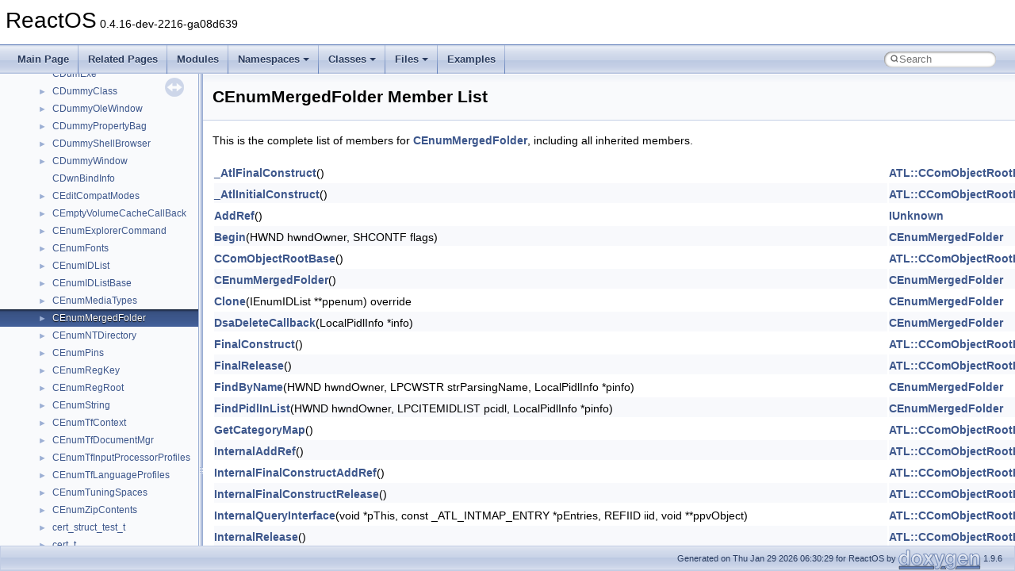

--- FILE ---
content_type: text/html
request_url: https://doxygen.reactos.org/d4/de4/classCEnumMergedFolder-members.html
body_size: 3457
content:
<!DOCTYPE html PUBLIC "-//W3C//DTD XHTML 1.0 Transitional//EN" "https://www.w3.org/TR/xhtml1/DTD/xhtml1-transitional.dtd">
<html xmlns="http://www.w3.org/1999/xhtml" lang="en-US">
<head>
<meta http-equiv="Content-Type" content="text/xhtml;charset=UTF-8"/>
<meta http-equiv="X-UA-Compatible" content="IE=11"/>
<meta name="generator" content="Doxygen 1.9.6"/>
<meta name="viewport" content="width=device-width, initial-scale=1"/>
<title>ReactOS: Member List</title>
<link href="../../tabs.css" rel="stylesheet" type="text/css"/>
<script type="text/javascript" src="../../jquery.js"></script>
<script type="text/javascript" src="../../dynsections.js"></script>
<link href="../../navtree.css" rel="stylesheet" type="text/css"/>
<script type="text/javascript" src="../../resize.js"></script>
<script type="text/javascript" src="../../navtreedata.js"></script>
<script type="text/javascript" src="../../navtree.js"></script>
<link href="../../search/search.css" rel="stylesheet" type="text/css"/>
<script type="text/javascript" src="../../search/search.js"></script>
<link rel="search" href="../../search_opensearch.php?v=opensearch.xml" type="application/opensearchdescription+xml" title="ReactOS"/>
<link href="../../doxygen.css" rel="stylesheet" type="text/css" />
</head>
<body>
<div id="top"><!-- do not remove this div, it is closed by doxygen! -->
<div id="titlearea">
<table cellspacing="0" cellpadding="0">
 <tbody>
 <tr id="projectrow">
  <td id="projectalign">
   <div id="projectname">ReactOS<span id="projectnumber">&#160;0.4.16-dev-2216-ga08d639</span>
   </div>
  </td>
 </tr>
 </tbody>
</table>
</div>
<!-- end header part -->
<!-- Generated by Doxygen 1.9.6 -->
<script type="text/javascript">
/* @license magnet:?xt=urn:btih:d3d9a9a6595521f9666a5e94cc830dab83b65699&amp;dn=expat.txt MIT */
var searchBox = new SearchBox("searchBox", "../../search/",'.html');
/* @license-end */
</script>
<script type="text/javascript" src="../../menudata.js"></script>
<script type="text/javascript" src="../../menu.js"></script>
<script type="text/javascript">
/* @license magnet:?xt=urn:btih:d3d9a9a6595521f9666a5e94cc830dab83b65699&amp;dn=expat.txt MIT */
$(function() {
  initMenu('../../',true,true,'search.html','Search');
  $(document).ready(function() {
    if ($('.searchresults').length > 0) { searchBox.DOMSearchField().focus(); }
  });
});
/* @license-end */
</script>
<div id="main-nav"></div>
</div><!-- top -->
<div id="side-nav" class="ui-resizable side-nav-resizable">
  <div id="nav-tree">
    <div id="nav-tree-contents">
      <div id="nav-sync" class="sync"></div>
    </div>
  </div>
  <div id="splitbar" style="-moz-user-select:none;" 
       class="ui-resizable-handle">
  </div>
</div>
<script type="text/javascript">
/* @license magnet:?xt=urn:btih:d3d9a9a6595521f9666a5e94cc830dab83b65699&amp;dn=expat.txt MIT */
$(document).ready(function(){initNavTree('df/d0b/classCEnumMergedFolder.html','../../'); initResizable(); });
/* @license-end */
</script>
<div id="doc-content">
<div class="header">
  <div class="headertitle"><div class="title">CEnumMergedFolder Member List</div></div>
</div><!--header-->
<div class="contents">

<p>This is the complete list of members for <a class="el" href="../../df/d0b/classCEnumMergedFolder.html">CEnumMergedFolder</a>, including all inherited members.</p>
<table class="directory">
  <tr class="even"><td class="entry"><a class="el" href="../../d5/de2/classATL_1_1CComObjectRootBase.html#ad7649afad3bea15b43adf963c02c1cef">_AtlFinalConstruct</a>()</td><td class="entry"><a class="el" href="../../d5/de2/classATL_1_1CComObjectRootBase.html">ATL::CComObjectRootBase</a></td><td class="entry"><span class="mlabel">inline</span></td></tr>
  <tr class="odd"><td class="entry"><a class="el" href="../../da/dfc/classATL_1_1CComObjectRootEx.html#a0dfacc80f7ab67ffe854a01d61851267">_AtlInitialConstruct</a>()</td><td class="entry"><a class="el" href="../../da/dfc/classATL_1_1CComObjectRootEx.html">ATL::CComObjectRootEx&lt; CComMultiThreadModelNoCS &gt;</a></td><td class="entry"><span class="mlabel">inline</span></td></tr>
  <tr class="even"><td class="entry"><a class="el" href="../../d8/de9/interfaceIUnknown.html#a1218106146984403b77b2f67254685f8">AddRef</a>()</td><td class="entry"><a class="el" href="../../d8/de9/interfaceIUnknown.html">IUnknown</a></td><td class="entry"></td></tr>
  <tr class="odd"><td class="entry"><a class="el" href="../../df/d0b/classCEnumMergedFolder.html#a59c54a2d697bbbbc8c3a5c899ea1c92d">Begin</a>(HWND hwndOwner, SHCONTF flags)</td><td class="entry"><a class="el" href="../../df/d0b/classCEnumMergedFolder.html">CEnumMergedFolder</a></td><td class="entry"></td></tr>
  <tr class="even"><td class="entry"><a class="el" href="../../d5/de2/classATL_1_1CComObjectRootBase.html#ae1b334eaa1dcfa553c1ef509076ca81d">CComObjectRootBase</a>()</td><td class="entry"><a class="el" href="../../d5/de2/classATL_1_1CComObjectRootBase.html">ATL::CComObjectRootBase</a></td><td class="entry"><span class="mlabel">inline</span></td></tr>
  <tr class="odd"><td class="entry"><a class="el" href="../../df/d0b/classCEnumMergedFolder.html#ac80d0ea16cf72e4f24279ea6c4443223">CEnumMergedFolder</a>()</td><td class="entry"><a class="el" href="../../df/d0b/classCEnumMergedFolder.html">CEnumMergedFolder</a></td><td class="entry"></td></tr>
  <tr class="even"><td class="entry"><a class="el" href="../../df/d0b/classCEnumMergedFolder.html#a37a4acf9030cb87f0c1b68e37102e044">Clone</a>(IEnumIDList **ppenum) override</td><td class="entry"><a class="el" href="../../df/d0b/classCEnumMergedFolder.html">CEnumMergedFolder</a></td><td class="entry"></td></tr>
  <tr class="odd"><td class="entry"><a class="el" href="../../df/d0b/classCEnumMergedFolder.html#acdbe3cbb416a5ae3cd6feca490096f40">DsaDeleteCallback</a>(LocalPidlInfo *info)</td><td class="entry"><a class="el" href="../../df/d0b/classCEnumMergedFolder.html">CEnumMergedFolder</a></td><td class="entry"></td></tr>
  <tr class="even"><td class="entry"><a class="el" href="../../d5/de2/classATL_1_1CComObjectRootBase.html#ae9c2d8b739838ab097d03584b562f75a">FinalConstruct</a>()</td><td class="entry"><a class="el" href="../../d5/de2/classATL_1_1CComObjectRootBase.html">ATL::CComObjectRootBase</a></td><td class="entry"><span class="mlabel">inline</span></td></tr>
  <tr class="odd"><td class="entry"><a class="el" href="../../d5/de2/classATL_1_1CComObjectRootBase.html#ad690c3c2535e9b982a16b33b658c9a8f">FinalRelease</a>()</td><td class="entry"><a class="el" href="../../d5/de2/classATL_1_1CComObjectRootBase.html">ATL::CComObjectRootBase</a></td><td class="entry"><span class="mlabel">inline</span></td></tr>
  <tr class="even"><td class="entry"><a class="el" href="../../df/d0b/classCEnumMergedFolder.html#a41d572bbf45c2fbfddb499000c83fb82">FindByName</a>(HWND hwndOwner, LPCWSTR strParsingName, LocalPidlInfo *pinfo)</td><td class="entry"><a class="el" href="../../df/d0b/classCEnumMergedFolder.html">CEnumMergedFolder</a></td><td class="entry"></td></tr>
  <tr class="odd"><td class="entry"><a class="el" href="../../df/d0b/classCEnumMergedFolder.html#ae128b91647a37dc463cbaab248619875">FindPidlInList</a>(HWND hwndOwner, LPCITEMIDLIST pcidl, LocalPidlInfo *pinfo)</td><td class="entry"><a class="el" href="../../df/d0b/classCEnumMergedFolder.html">CEnumMergedFolder</a></td><td class="entry"></td></tr>
  <tr class="even"><td class="entry"><a class="el" href="../../d5/de2/classATL_1_1CComObjectRootBase.html#aac769293a54960f8c29f8ec3fe2af5d2">GetCategoryMap</a>()</td><td class="entry"><a class="el" href="../../d5/de2/classATL_1_1CComObjectRootBase.html">ATL::CComObjectRootBase</a></td><td class="entry"><span class="mlabel">inline</span><span class="mlabel">static</span></td></tr>
  <tr class="odd"><td class="entry"><a class="el" href="../../da/dfc/classATL_1_1CComObjectRootEx.html#a68839ee7fdd1a4a602487940e9a4c9fd">InternalAddRef</a>()</td><td class="entry"><a class="el" href="../../da/dfc/classATL_1_1CComObjectRootEx.html">ATL::CComObjectRootEx&lt; CComMultiThreadModelNoCS &gt;</a></td><td class="entry"><span class="mlabel">inline</span></td></tr>
  <tr class="even"><td class="entry"><a class="el" href="../../d5/de2/classATL_1_1CComObjectRootBase.html#a1935d933213a52d93b79e0aa954b74d8">InternalFinalConstructAddRef</a>()</td><td class="entry"><a class="el" href="../../d5/de2/classATL_1_1CComObjectRootBase.html">ATL::CComObjectRootBase</a></td><td class="entry"><span class="mlabel">inline</span></td></tr>
  <tr class="odd"><td class="entry"><a class="el" href="../../d5/de2/classATL_1_1CComObjectRootBase.html#aa4720f9748f184c6d6ed7ba44a924ab6">InternalFinalConstructRelease</a>()</td><td class="entry"><a class="el" href="../../d5/de2/classATL_1_1CComObjectRootBase.html">ATL::CComObjectRootBase</a></td><td class="entry"><span class="mlabel">inline</span></td></tr>
  <tr class="even"><td class="entry"><a class="el" href="../../d5/de2/classATL_1_1CComObjectRootBase.html#a63d22125da2c0c389d6b1ecdc2bb3534">InternalQueryInterface</a>(void *pThis, const _ATL_INTMAP_ENTRY *pEntries, REFIID iid, void **ppvObject)</td><td class="entry"><a class="el" href="../../d5/de2/classATL_1_1CComObjectRootBase.html">ATL::CComObjectRootBase</a></td><td class="entry"><span class="mlabel">inline</span><span class="mlabel">static</span></td></tr>
  <tr class="odd"><td class="entry"><a class="el" href="../../da/dfc/classATL_1_1CComObjectRootEx.html#a99704904274593f3874f89a3efd92df3">InternalRelease</a>()</td><td class="entry"><a class="el" href="../../da/dfc/classATL_1_1CComObjectRootEx.html">ATL::CComObjectRootEx&lt; CComMultiThreadModelNoCS &gt;</a></td><td class="entry"><span class="mlabel">inline</span></td></tr>
  <tr class="even"><td class="entry"><a class="el" href="../../da/dfc/classATL_1_1CComObjectRootEx.html#af7abff018a25eccbf6f23c486ab837f0">Lock</a>()</td><td class="entry"><a class="el" href="../../da/dfc/classATL_1_1CComObjectRootEx.html">ATL::CComObjectRootEx&lt; CComMultiThreadModelNoCS &gt;</a></td><td class="entry"><span class="mlabel">inline</span></td></tr>
  <tr class="odd"><td class="entry"><a class="el" href="../../d5/dad/interfaceIEnumIDList.html#a8ce335bb84d66b613eb269b50017edb1">LPENUMIDLIST</a> typedef</td><td class="entry"><a class="el" href="../../d5/dad/interfaceIEnumIDList.html">IEnumIDList</a></td><td class="entry"></td></tr>
  <tr class="even"><td class="entry"><a class="el" href="../../d8/de9/interfaceIUnknown.html#ae77732707312c4aca19b0fe4de19eeee">LPUNKNOWN</a> typedef</td><td class="entry"><a class="el" href="../../d8/de9/interfaceIUnknown.html">IUnknown</a></td><td class="entry"></td></tr>
  <tr class="odd"><td class="entry"><a class="el" href="../../df/d0b/classCEnumMergedFolder.html#a06a2452e7524c571efc84261e8acef13">m_AllUSersFolder</a></td><td class="entry"><a class="el" href="../../df/d0b/classCEnumMergedFolder.html">CEnumMergedFolder</a></td><td class="entry"><span class="mlabel">private</span></td></tr>
  <tr class="even"><td class="entry"><a class="el" href="../../da/dfc/classATL_1_1CComObjectRootEx.html#a246250838b8c19f979653076db24fa85">m_critsec</a></td><td class="entry"><a class="el" href="../../da/dfc/classATL_1_1CComObjectRootEx.html">ATL::CComObjectRootEx&lt; CComMultiThreadModelNoCS &gt;</a></td><td class="entry"><span class="mlabel">private</span></td></tr>
  <tr class="odd"><td class="entry"><a class="el" href="../../d5/de2/classATL_1_1CComObjectRootBase.html#a9e7652a0dd6cf9b08c7f67231609affb">m_dwRef</a></td><td class="entry"><a class="el" href="../../d5/de2/classATL_1_1CComObjectRootBase.html">ATL::CComObjectRootBase</a></td><td class="entry"></td></tr>
  <tr class="even"><td class="entry"><a class="el" href="../../df/d0b/classCEnumMergedFolder.html#ad0827a08b14de8df26bcd54503ecf487">m_Flags</a></td><td class="entry"><a class="el" href="../../df/d0b/classCEnumMergedFolder.html">CEnumMergedFolder</a></td><td class="entry"><span class="mlabel">private</span></td></tr>
  <tr class="odd"><td class="entry"><a class="el" href="../../df/d0b/classCEnumMergedFolder.html#aaabcf74b708c91c15d0ec3a0c5153660">m_hDsa</a></td><td class="entry"><a class="el" href="../../df/d0b/classCEnumMergedFolder.html">CEnumMergedFolder</a></td><td class="entry"><span class="mlabel">private</span></td></tr>
  <tr class="even"><td class="entry"><a class="el" href="../../df/d0b/classCEnumMergedFolder.html#a5db05182076c1589529ee912542d72e6">m_hDsaCount</a></td><td class="entry"><a class="el" href="../../df/d0b/classCEnumMergedFolder.html">CEnumMergedFolder</a></td><td class="entry"><span class="mlabel">private</span></td></tr>
  <tr class="odd"><td class="entry"><a class="el" href="../../df/d0b/classCEnumMergedFolder.html#a5463b21985b194ac1b022102b842893f">m_hDsaIndex</a></td><td class="entry"><a class="el" href="../../df/d0b/classCEnumMergedFolder.html">CEnumMergedFolder</a></td><td class="entry"><span class="mlabel">private</span></td></tr>
  <tr class="even"><td class="entry"><a class="el" href="../../df/d0b/classCEnumMergedFolder.html#a4dc05c75d98b4a4bde2a6ea51579682c">m_HwndOwner</a></td><td class="entry"><a class="el" href="../../df/d0b/classCEnumMergedFolder.html">CEnumMergedFolder</a></td><td class="entry"><span class="mlabel">private</span></td></tr>
  <tr class="odd"><td class="entry"><a class="el" href="../../df/d0b/classCEnumMergedFolder.html#ab1f671b359400f5c044e6519d2b14f03">m_UserLocalFolder</a></td><td class="entry"><a class="el" href="../../df/d0b/classCEnumMergedFolder.html">CEnumMergedFolder</a></td><td class="entry"><span class="mlabel">private</span></td></tr>
  <tr class="even"><td class="entry"><a class="el" href="../../df/d0b/classCEnumMergedFolder.html#adbda734b6a560f28889a61c4dac9c2e5">Next</a>(ULONG celt, LPITEMIDLIST *rgelt, ULONG *pceltFetched) override</td><td class="entry"><a class="el" href="../../df/d0b/classCEnumMergedFolder.html">CEnumMergedFolder</a></td><td class="entry"></td></tr>
  <tr class="odd"><td class="entry"><a class="el" href="../../d5/dad/interfaceIEnumIDList.html#ae52cd015efa2b210700c2512e26edaa1">IEnumIDList::Next</a>([in] ULONG celt, [out, size_is(celt), length_is(*pceltFetched)] PITEMID_CHILD *rgelt, [out] ULONG *pceltFetched)</td><td class="entry"><a class="el" href="../../d5/dad/interfaceIEnumIDList.html">IEnumIDList</a></td><td class="entry"></td></tr>
  <tr class="even"><td class="entry"><a class="el" href="../../d5/de2/classATL_1_1CComObjectRootBase.html#a9c7e77f8715e77916d4898557c38c014">ObjectMain</a>(bool)</td><td class="entry"><a class="el" href="../../d5/de2/classATL_1_1CComObjectRootBase.html">ATL::CComObjectRootBase</a></td><td class="entry"><span class="mlabel">inline</span><span class="mlabel">static</span></td></tr>
  <tr class="odd"><td class="entry"><a class="el" href="../../d8/de9/interfaceIUnknown.html#ad935cefb1fdf125d9000baf43e435ed1">QueryInterface</a>([in] REFIID riid, [out, iid_is(riid)] void **ppvObject)</td><td class="entry"><a class="el" href="../../d8/de9/interfaceIUnknown.html">IUnknown</a></td><td class="entry"></td></tr>
  <tr class="even"><td class="entry"><a class="el" href="../../d8/de9/interfaceIUnknown.html#af77dbe96fba78b12d9194661469a6e0e">Release</a>()</td><td class="entry"><a class="el" href="../../d8/de9/interfaceIUnknown.html">IUnknown</a></td><td class="entry"></td></tr>
  <tr class="odd"><td class="entry"><a class="el" href="../../df/d0b/classCEnumMergedFolder.html#a0227e7e97e3c5c1ecb8ad40728f479d6">Reset</a>() override</td><td class="entry"><a class="el" href="../../df/d0b/classCEnumMergedFolder.html">CEnumMergedFolder</a></td><td class="entry"></td></tr>
  <tr class="even"><td class="entry"><a class="el" href="../../df/d0b/classCEnumMergedFolder.html#a52a8b98acee17ce1b5f82f6c32301c1d">s_DsaDeleteCallback</a>(void *pItem, void *pData)</td><td class="entry"><a class="el" href="../../df/d0b/classCEnumMergedFolder.html">CEnumMergedFolder</a></td><td class="entry"><span class="mlabel">static</span></td></tr>
  <tr class="odd"><td class="entry"><a class="el" href="../../df/d0b/classCEnumMergedFolder.html#a61f6c4069475365b6dbfe72ed679f570">SetSources</a>(IShellFolder *userLocal, IShellFolder *allUSers)</td><td class="entry"><a class="el" href="../../df/d0b/classCEnumMergedFolder.html">CEnumMergedFolder</a></td><td class="entry"></td></tr>
  <tr class="even"><td class="entry"><a class="el" href="../../d5/de2/classATL_1_1CComObjectRootBase.html#a7a33761e580de00df7ed85a3e3177486">SetVoid</a>(void *)</td><td class="entry"><a class="el" href="../../d5/de2/classATL_1_1CComObjectRootBase.html">ATL::CComObjectRootBase</a></td><td class="entry"><span class="mlabel">inline</span></td></tr>
  <tr class="odd"><td class="entry"><a class="el" href="../../df/d0b/classCEnumMergedFolder.html#ac2c653eb5c31c2630cbde108d3131ea5">Skip</a>(ULONG celt) override</td><td class="entry"><a class="el" href="../../df/d0b/classCEnumMergedFolder.html">CEnumMergedFolder</a></td><td class="entry"></td></tr>
  <tr class="even"><td class="entry"><a class="el" href="../../da/dfc/classATL_1_1CComObjectRootEx.html#ad8716d67ef6c4ed58801420df1f7bc9b">Unlock</a>()</td><td class="entry"><a class="el" href="../../da/dfc/classATL_1_1CComObjectRootEx.html">ATL::CComObjectRootEx&lt; CComMultiThreadModelNoCS &gt;</a></td><td class="entry"><span class="mlabel">inline</span></td></tr>
  <tr class="odd"><td class="entry"><a class="el" href="../../d5/de2/classATL_1_1CComObjectRootBase.html#ad9da43f77627ecd9cfe720b9f8068c2a">~CComObjectRootBase</a>()</td><td class="entry"><a class="el" href="../../d5/de2/classATL_1_1CComObjectRootBase.html">ATL::CComObjectRootBase</a></td><td class="entry"><span class="mlabel">inline</span></td></tr>
  <tr class="even"><td class="entry"><a class="el" href="../../da/dfc/classATL_1_1CComObjectRootEx.html#adbc3c564a10158eaa2afb47e09be5b75">~CComObjectRootEx</a>()</td><td class="entry"><a class="el" href="../../da/dfc/classATL_1_1CComObjectRootEx.html">ATL::CComObjectRootEx&lt; CComMultiThreadModelNoCS &gt;</a></td><td class="entry"><span class="mlabel">inline</span></td></tr>
  <tr class="odd"><td class="entry"><a class="el" href="../../df/d0b/classCEnumMergedFolder.html#ac246e580cb547da33d5ded035527d8e6">~CEnumMergedFolder</a>()</td><td class="entry"><a class="el" href="../../df/d0b/classCEnumMergedFolder.html">CEnumMergedFolder</a></td><td class="entry"><span class="mlabel">virtual</span></td></tr>
</table></div><!-- contents -->
</div><!-- doc-content -->
<!-- start footer part -->
<div id="nav-path" class="navpath"><!-- id is needed for treeview function! -->
  <ul>
    <li class="footer">Generated on Thu Jan 29 2026 06:30:29 for ReactOS by <a href="https://www.doxygen.org/index.html"><img class="footer" src="../../doxygen.svg" width="104" height="31" alt="doxygen"/></a> 1.9.6 </li>
  </ul>
</div>
</body>
</html>


--- FILE ---
content_type: text/javascript
request_url: https://doxygen.reactos.org/navtreeindex3096.js
body_size: 5925
content:
var NAVTREEINDEX3096 =
{
"df/d09/struct__DCLEVEL.html#ac844b359b5595273eb2af57209c15f44":[16,0,2312,23],
"df/d09/struct__DCLEVEL.html#ad299b327ef9f2a45be62080f5228e27c":[16,0,2312,4],
"df/d09/struct__DCLEVEL.html#ad8000824caa5d626985ccc5ef822b263":[16,0,2312,0],
"df/d09/struct__DCLEVEL.html#ada87a20962df2397e2ff37ea2ec16f8a":[16,0,2312,1],
"df/d09/struct__DCLEVEL.html#ae31e7f19fc3658fd4ba0ce7cf4135fa4":[16,0,2312,19],
"df/d09/struct__DCLEVEL.html#aec9dc4b20e5141230a270221aca8c800":[16,0,2312,24],
"df/d09/struct__DCLEVEL.html#affc875e14a24288372f5987563a6445e":[16,0,2312,32],
"df/d09/struct__MODE__PARAMETER__HEADER10.html":[16,0,5578],
"df/d09/struct__MODE__PARAMETER__HEADER10.html#a16568f34fa837c03f359c1f9a3d0942c":[16,0,5578,4],
"df/d09/struct__MODE__PARAMETER__HEADER10.html#a4f63a14b87b39190e06a74eaf280d424":[16,0,5578,2],
"df/d09/struct__MODE__PARAMETER__HEADER10.html#a750a4c00f5ad9ddcd0254788981a8d5f":[16,0,5578,0],
"df/d09/struct__MODE__PARAMETER__HEADER10.html#a9e8ebf45b5afd2b64924fdacbfb57683":[16,0,5578,1],
"df/d09/struct__MODE__PARAMETER__HEADER10.html#ac454f0918741ce4b11fa86283a08cc64":[16,0,5578,3],
"df/d09/struct____pnfs__data__server.html":[16,0,324],
"df/d09/struct____pnfs__data__server.html#a19b2d5c8cc06054e46696239e6eca138":[16,0,324,2],
"df/d09/struct____pnfs__data__server.html#a4566fa6230293ad63faf46fb45666c30":[16,0,324,0],
"df/d09/struct____pnfs__data__server.html#ad10c1555e6bb3cc8449178226700110c":[16,0,324,1],
"df/d09/struct__attr__t.html":[16,0,824],
"df/d09/struct__attr__t.html#a3c24e813e0e43f3310ce6c9f3381bc71":[16,0,824,2],
"df/d09/struct__attr__t.html#a40a472cf69c625b107005c7a1e32da8a":[16,0,824,0],
"df/d09/struct__attr__t.html#a6bf3c176df5f4e7e484cfadfd537ac4a":[16,0,824,1],
"df/d09/struct__attr__t.html#abd668674b75538942033c9cf8785c429":[16,0,824,3],
"df/d09/struct__attr__t.html#ac6ad2d6b169948afd2add205c9775341":[16,0,824,4],
"df/d09/struct__attr__t.html#acdc63fcc4ac62ee93f6449eb2a3d28de":[16,0,824,5],
"df/d09/structacpi__iort__node.html":[16,0,11264],
"df/d09/structacpi__iort__node.html#a008a2d30c6547f5466ad17a4618c31b1":[16,0,11264,2],
"df/d09/structacpi__iort__node.html#a0096cb7d14883c9e8a1a21887e1ef5fb":[16,0,11264,3],
"df/d09/structacpi__iort__node.html#a4fe48b54bd0fd43322b626c04a0ab9d8":[16,0,11264,0],
"df/d09/structacpi__iort__node.html#a7a494691239279669746c917201471c9":[16,0,11264,4],
"df/d09/structacpi__iort__node.html#aa6c825e885cd4c2d16df10ff7cdc4d20":[16,0,11264,1],
"df/d09/structacpi__iort__node.html#aa7059312d4bd3367eeecaefaece19903":[16,0,11264,6],
"df/d09/structacpi__iort__node.html#ad00bbe007bb507c924b2eafea8600b60":[16,0,11264,5],
"df/d0a/cardbus_8c.html":[17,0,3,4,4,1,2],
"df/d0a/cardbus_8c.html#a083a3c43a7befb91ae659a09ab445834":[17,0,3,4,4,1,2,6],
"df/d0a/cardbus_8c.html#a0fbc99f92c110b1c6c12c50dbc0a25bb":[17,0,3,4,4,1,2,8],
"df/d0a/cardbus_8c.html#a3ef9a3af449ac619e3a026f2e31bf8c3":[17,0,3,4,4,1,2,10],
"df/d0a/cardbus_8c.html#a4a5297aea3abd9741d3fbecdd71a21fa":[17,0,3,4,4,1,2,3],
"df/d0a/cardbus_8c.html#a6cf1ca29b14154446f6cb074d99582d7":[17,0,3,4,4,1,2,5],
"df/d0a/cardbus_8c.html#a83b59867fd8f6bf28e9af20fa9ff8034":[17,0,3,4,4,1,2,1],
"df/d0a/cardbus_8c.html#a8de3ed741dadc9c979a4ff17c0a9116e":[17,0,3,4,4,1,2,0],
"df/d0a/cardbus_8c.html#aaa74213aa32e7ed6bc07dd25bc4f17d1":[17,0,3,4,4,1,2,7],
"df/d0a/cardbus_8c.html#ab83a6fa12caf941e21b1e40e3b430511":[17,0,3,4,4,1,2,4],
"df/d0a/cardbus_8c.html#ae137841218ff3db29a398d7f0facad27":[17,0,3,4,4,1,2,9],
"df/d0a/cardbus_8c.html#af2c712d22250bc4c91e95d83a0aef3c9":[17,0,3,4,4,1,2,2],
"df/d0a/cardbus_8c_source.html":[17,0,3,4,4,1,2],
"df/d0a/dll_2win32_2kernel32_2wine_2profile_8c.html":[17,0,2,10,67,3,4],
"df/d0a/dll_2win32_2kernel32_2wine_2profile_8c.html#a022da7e8dc54334ea87e4ba61ec88c9f":[17,0,2,10,67,3,4,14],
"df/d0a/dll_2win32_2kernel32_2wine_2profile_8c.html#a06105e810d1ed946934ca27d3e9b0810":[17,0,2,10,67,3,4,30],
"df/d0a/dll_2win32_2kernel32_2wine_2profile_8c.html#a0641b86de53039ecdf3293cd77690bae":[17,0,2,10,67,3,4,57],
"df/d0a/dll_2win32_2kernel32_2wine_2profile_8c.html#a0a480432612fbcb107c73160b62c45d0":[17,0,2,10,67,3,4,37],
"df/d0a/dll_2win32_2kernel32_2wine_2profile_8c.html#a1276d55ac759d3bda4a6dee7f2c3738c":[17,0,2,10,67,3,4,39],
"df/d0a/dll_2win32_2kernel32_2wine_2profile_8c.html#a128f4fc161a7ed4980e29a7f5f22b22b":[17,0,2,10,67,3,4,11],
"df/d0a/dll_2win32_2kernel32_2wine_2profile_8c.html#a1ce1cbb06be0ab7275e1934adb6b69e0":[17,0,2,10,67,3,4,3],
"df/d0a/dll_2win32_2kernel32_2wine_2profile_8c.html#a1cf3b4b42bb2df8c3a53c3922435a4a9":[17,0,2,10,67,3,4,20],
"df/d0a/dll_2win32_2kernel32_2wine_2profile_8c.html#a2369048a22d404da36ab5f636b6724cf":[17,0,2,10,67,3,4,55],
"df/d0a/dll_2win32_2kernel32_2wine_2profile_8c.html#a29be2d56d9b1fe08cc884638490c0b61":[17,0,2,10,67,3,4,42],
"df/d0a/dll_2win32_2kernel32_2wine_2profile_8c.html#a30badd02c55c0481a0424f3629a381ab":[17,0,2,10,67,3,4,32],
"df/d0a/dll_2win32_2kernel32_2wine_2profile_8c.html#a31c8ff5e93fcd8880591a2753336ec4b":[17,0,2,10,67,3,4,56],
"df/d0a/dll_2win32_2kernel32_2wine_2profile_8c.html#a3ad39e8b918ccacf40b43ecf1493ca17":[17,0,2,10,67,3,4,41],
"df/d0a/dll_2win32_2kernel32_2wine_2profile_8c.html#a43a853729937881dab4d2748d49641fb":[17,0,2,10,67,3,4,28],
"df/d0a/dll_2win32_2kernel32_2wine_2profile_8c.html#a44dc44f86c3bbb3a7216cc0fe16cf2b3":[17,0,2,10,67,3,4,12],
"df/d0a/dll_2win32_2kernel32_2wine_2profile_8c.html#a45f6fc174026f742d8126010a0f797b4":[17,0,2,10,67,3,4,53],
"df/d0a/dll_2win32_2kernel32_2wine_2profile_8c.html#a4835536bd55a6d9967edb3ac0ff25596":[17,0,2,10,67,3,4,52],
"df/d0a/dll_2win32_2kernel32_2wine_2profile_8c.html#a48c41833fae9cdbc8d3af39eb18cffb4":[17,0,2,10,67,3,4,35],
"df/d0a/dll_2win32_2kernel32_2wine_2profile_8c.html#a4ac34e8a225af404c7cc853cb53348d7":[17,0,2,10,67,3,4,26],
"df/d0a/dll_2win32_2kernel32_2wine_2profile_8c.html#a4c279abf7390b4411288c41c507361d3":[17,0,2,10,67,3,4,5],
"df/d0a/dll_2win32_2kernel32_2wine_2profile_8c.html#a4d4fc6c1b2a93bbdb0a034f09c5bb2e5":[17,0,2,10,67,3,4,27],
"df/d0a/dll_2win32_2kernel32_2wine_2profile_8c.html#a4fb9d92095bb4c3adc95d5d36a2b5838":[17,0,2,10,67,3,4,44],
"df/d0a/dll_2win32_2kernel32_2wine_2profile_8c.html#a5465352391febd524430b0120e9f99d0":[17,0,2,10,67,3,4,6],
"df/d0a/dll_2win32_2kernel32_2wine_2profile_8c.html#a549be16ec72a009481c25b9bdc37026a":[17,0,2,10,67,3,4,60],
"df/d0a/dll_2win32_2kernel32_2wine_2profile_8c.html#a6233d4beaf9529fbae1c765416f1eb62":[17,0,2,10,67,3,4,45],
"df/d0a/dll_2win32_2kernel32_2wine_2profile_8c.html#a6293d0f181ab49d258aa962eaa4fef8c":[17,0,2,10,67,3,4,61],
"df/d0a/dll_2win32_2kernel32_2wine_2profile_8c.html#a66844f9ff8a868fd4f5d16d77a1584e0":[17,0,2,10,67,3,4,7],
"df/d0a/dll_2win32_2kernel32_2wine_2profile_8c.html#a66f58218663e591b0a9e96e251175a8c":[17,0,2,10,67,3,4,49],
"df/d0a/dll_2win32_2kernel32_2wine_2profile_8c.html#a70ea717f10cc2a6d47be1b57d5ab0dc2":[17,0,2,10,67,3,4,33],
"df/d0a/dll_2win32_2kernel32_2wine_2profile_8c.html#a7355d488e71d9ccacb16f5c814365d8f":[17,0,2,10,67,3,4,25],
"df/d0a/dll_2win32_2kernel32_2wine_2profile_8c.html#a73c48080c899af5e1b8eb3874db8b7c5":[17,0,2,10,67,3,4,16],
"df/d0a/dll_2win32_2kernel32_2wine_2profile_8c.html#a74264d463df100ce3989a4b75e6a40fa":[17,0,2,10,67,3,4,8],
"df/d0a/dll_2win32_2kernel32_2wine_2profile_8c.html#a74264d463df100ce3989a4b75e6a40faaa14efc9d11a40d19c2a5d37d896edc10":[17,0,2,10,67,3,4,8,17],
"df/d0a/dll_2win32_2kernel32_2wine_2profile_8c.html#a74264d463df100ce3989a4b75e6a40faaa14efc9d11a40d19c2a5d37d896edc10":[17,0,0,0,7,19,0,13,17],
"df/d0a/dll_2win32_2kernel32_2wine_2profile_8c.html#a74264d463df100ce3989a4b75e6a40faaa14efc9d11a40d19c2a5d37d896edc10":[17,0,2,10,17,1,0,5,17],
"df/d0a/dll_2win32_2kernel32_2wine_2profile_8c.html#a74264d463df100ce3989a4b75e6a40faaa14efc9d11a40d19c2a5d37d896edc10":[17,0,0,0,30,3,7,17],
"df/d0a/dll_2win32_2kernel32_2wine_2profile_8c.html#a74264d463df100ce3989a4b75e6a40faac64f12286ec5cbd307bf6a789b06be1c":[17,0,2,10,17,1,0,5,15],
"df/d0a/dll_2win32_2kernel32_2wine_2profile_8c.html#a74264d463df100ce3989a4b75e6a40faac64f12286ec5cbd307bf6a789b06be1c":[17,0,0,0,7,19,0,13,15],
"df/d0a/dll_2win32_2kernel32_2wine_2profile_8c.html#a74264d463df100ce3989a4b75e6a40faac64f12286ec5cbd307bf6a789b06be1c":[17,0,2,10,67,3,4,8,15],
"df/d0a/dll_2win32_2kernel32_2wine_2profile_8c.html#a74264d463df100ce3989a4b75e6a40faac64f12286ec5cbd307bf6a789b06be1c":[17,0,0,0,30,3,7,15],
"df/d0a/dll_2win32_2kernel32_2wine_2profile_8c.html#a74264d463df100ce3989a4b75e6a40faac7e4ee6e6ca8e6a990fa10c337853493":[17,0,2,10,67,3,4,8,16],
"df/d0a/dll_2win32_2kernel32_2wine_2profile_8c.html#a74264d463df100ce3989a4b75e6a40faac7e4ee6e6ca8e6a990fa10c337853493":[17,0,2,10,17,1,0,5,16],
"df/d0a/dll_2win32_2kernel32_2wine_2profile_8c.html#a74264d463df100ce3989a4b75e6a40faac7e4ee6e6ca8e6a990fa10c337853493":[17,0,0,0,30,3,7,16],
"df/d0a/dll_2win32_2kernel32_2wine_2profile_8c.html#a74264d463df100ce3989a4b75e6a40faac7e4ee6e6ca8e6a990fa10c337853493":[17,0,0,0,7,19,0,13,16],
"df/d0a/dll_2win32_2kernel32_2wine_2profile_8c.html#a74264d463df100ce3989a4b75e6a40faad79a18504bf3e75a5c0bffcf19d24b12":[17,0,2,10,17,1,0,5,14],
"df/d0a/dll_2win32_2kernel32_2wine_2profile_8c.html#a74264d463df100ce3989a4b75e6a40faad79a18504bf3e75a5c0bffcf19d24b12":[17,0,2,10,67,3,4,8,14],
"df/d0a/dll_2win32_2kernel32_2wine_2profile_8c.html#a74264d463df100ce3989a4b75e6a40faad79a18504bf3e75a5c0bffcf19d24b12":[17,0,0,0,30,3,7,14],
"df/d0a/dll_2win32_2kernel32_2wine_2profile_8c.html#a74264d463df100ce3989a4b75e6a40faad79a18504bf3e75a5c0bffcf19d24b12":[17,0,0,0,7,19,0,13,14],
"df/d0a/dll_2win32_2kernel32_2wine_2profile_8c.html#a78c95a9c515ce12f950f2c23a91776bc":[17,0,2,10,67,3,4,13],
"df/d0a/dll_2win32_2kernel32_2wine_2profile_8c.html#a83313502f0c79cb0f2c8d4984ab2fcbc":[17,0,2,10,67,3,4,59],
"df/d0a/dll_2win32_2kernel32_2wine_2profile_8c.html#a841ac6762ad2cda64283485bed671120":[17,0,2,10,67,3,4,64],
"df/d0a/dll_2win32_2kernel32_2wine_2profile_8c.html#a88df880b8ecf57d23e7d4cac3017afcb":[17,0,2,10,67,3,4,24],
"df/d0a/dll_2win32_2kernel32_2wine_2profile_8c.html#a921147caca7f64df44b610a13fd0fd92":[17,0,2,10,67,3,4,54],
"df/d0a/dll_2win32_2kernel32_2wine_2profile_8c.html#a9312f9099ec20f29d4bed9eb6009445e":[17,0,2,10,67,3,4,48],
"df/d0a/dll_2win32_2kernel32_2wine_2profile_8c.html#a9372c950a82bb37c906f09677c04dcb2":[17,0,2,10,67,3,4,47],
"df/d0a/dll_2win32_2kernel32_2wine_2profile_8c.html#a950104d23b2fdc394b6b32d269d8808f":[17,0,2,10,67,3,4,43],
"df/d0a/dll_2win32_2kernel32_2wine_2profile_8c.html#a95d638d6b878e23bc18b324cdf75d51c":[17,0,2,10,67,3,4,22],
"df/d0a/dll_2win32_2kernel32_2wine_2profile_8c.html#a9d6452c8901b84e962d8f6f42de24eb7":[17,0,2,10,67,3,4,4],
"df/d0a/dll_2win32_2kernel32_2wine_2profile_8c.html#aa03295bec0e03d1132fb6db39837118c":[17,0,2,10,67,3,4,46],
"df/d0a/dll_2win32_2kernel32_2wine_2profile_8c.html#aa4b167f7092fa2ae2430b473e0ed2d09":[17,0,2,10,67,3,4,63],
"df/d0a/dll_2win32_2kernel32_2wine_2profile_8c.html#aad30c9b9dabf5fb50b93de81c7490235":[17,0,2,10,67,3,4,65],
"df/d0a/dll_2win32_2kernel32_2wine_2profile_8c.html#aadc2b0a56bc477c7411559d5f68a6601":[17,0,2,10,67,3,4,10],
"df/d0a/dll_2win32_2kernel32_2wine_2profile_8c.html#ab0bc8725143a89926102b418a496453a":[17,0,2,10,67,3,4,9],
"df/d0a/dll_2win32_2kernel32_2wine_2profile_8c.html#ab1c7bbc1c9f581cca40b90d3db8b3ebb":[17,0,2,10,67,3,4,29],
"df/d0a/dll_2win32_2kernel32_2wine_2profile_8c.html#ab4b2a58a37ec4d29901cc226f2833b6a":[17,0,2,10,67,3,4,15],
"df/d0a/dll_2win32_2kernel32_2wine_2profile_8c.html#ab4dab2e722dc7ce7acf7c93797cfd73b":[17,0,2,10,67,3,4,31],
"df/d0a/dll_2win32_2kernel32_2wine_2profile_8c.html#ab94b08641c0767d7666d854cf3acd3d6":[17,0,2,10,67,3,4,23],
"df/d0a/dll_2win32_2kernel32_2wine_2profile_8c.html#abc3f067633459896fbfe4bfa6f69b82d":[17,0,2,10,67,3,4,36],
"df/d0a/dll_2win32_2kernel32_2wine_2profile_8c.html#ac2b672f842825fca5edc6dfc6e89ef97":[17,0,2,10,67,3,4,38],
"df/d0a/dll_2win32_2kernel32_2wine_2profile_8c.html#ac55b105232399fe6e2d9e385db9c9cf6":[17,0,2,10,67,3,4,50],
"df/d0a/dll_2win32_2kernel32_2wine_2profile_8c.html#acce3044163f0d348e556c73b4042a94e":[17,0,2,10,67,3,4,17],
"df/d0a/dll_2win32_2kernel32_2wine_2profile_8c.html#acda5ca85fee5964aab764e92a257dd1c":[17,0,2,10,67,3,4,40],
"df/d0a/dll_2win32_2kernel32_2wine_2profile_8c.html#ad97ae88cc3046ed31d998dd1ff034fee":[17,0,2,10,67,3,4,18],
"df/d0a/dll_2win32_2kernel32_2wine_2profile_8c.html#ae0bad5bcff8c447383c9dcc98940fb28":[17,0,2,10,67,3,4,34],
"df/d0a/dll_2win32_2kernel32_2wine_2profile_8c.html#ae7cbbebce9ceee1d46ce27cc2ab72a79":[17,0,2,10,67,3,4,51],
"df/d0a/dll_2win32_2kernel32_2wine_2profile_8c.html#ae9b61d7107bc227508ca67f9cbb216df":[17,0,2,10,67,3,4,19],
"df/d0a/dll_2win32_2kernel32_2wine_2profile_8c.html#af4124963084fa1b4e8b2b97ef535bd43":[17,0,2,10,67,3,4,21],
"df/d0a/dll_2win32_2kernel32_2wine_2profile_8c.html#af527959d98a5c39fa9b8bd6e8a37c24a":[17,0,2,10,67,3,4,62],
"df/d0a/dll_2win32_2kernel32_2wine_2profile_8c.html#afd0a0e1ba96ed33ad7f9eb853326fcf6":[17,0,2,10,67,3,4,58],
"df/d0a/dll_2win32_2kernel32_2wine_2profile_8c_source.html":[17,0,2,10,67,3,4],
"df/d0a/eap_8h.html":[17,0,3,12,6,4,1,3,2,0,5],
"df/d0a/eap_8h_source.html":[17,0,3,12,6,4,1,3,2,0,5],
"df/d0a/heapalloc_8c.html":[17,0,1,1,2,4,4],
"df/d0a/heapalloc_8c.html#a2792fb903024e714c8905d651ccbd08e":[17,0,1,1,2,4,4,4],
"df/d0a/heapalloc_8c.html#a29572429fff2f6da8079b8b104dc046b":[17,0,1,1,2,4,4,16],
"df/d0a/heapalloc_8c.html#a2faa27d12beef930670b34ddfa92b3f9":[17,0,1,1,2,4,4,9],
"df/d0a/heapalloc_8c.html#a30c3cb514fc1c83c4d981cdebb7ab730":[17,0,1,1,2,4,4,32],
"df/d0a/heapalloc_8c.html#a3345412f96f54d5fd679f05bf60c87bc":[17,0,1,1,2,4,4,11],
"df/d0a/heapalloc_8c.html#a3a85f3851d92a451231004cc57933557":[17,0,1,1,2,4,4,15],
"df/d0a/heapalloc_8c.html#a417e080f2322654a2b7bc7914a512cb4":[17,0,1,1,2,4,4,13],
"df/d0a/heapalloc_8c.html#a5117cbed71e927eaf16cced7f767720c":[17,0,1,1,2,4,4,6],
"df/d0a/heapalloc_8c.html#a577fa2a8168843c77076540ec430a01c":[17,0,1,1,2,4,4,18],
"df/d0a/heapalloc_8c.html#a5ba68c12c711db9b00f9692b7f182eea":[17,0,1,1,2,4,4,26],
"df/d0a/heapalloc_8c.html#a70e2381e73337c10a9d831f6160e2897":[17,0,1,1,2,4,4,12],
"df/d0a/heapalloc_8c.html#a82cef6622265a9cacf862349e8c3ef80":[17,0,1,1,2,4,4,27],
"df/d0a/heapalloc_8c.html#a8592760daac36467adfe7ef3f9e8f46a":[17,0,1,1,2,4,4,5],
"df/d0a/heapalloc_8c.html#a99cf7016b0102258dad59b974419d411":[17,0,1,1,2,4,4,22],
"df/d0a/heapalloc_8c.html#a9c4925909a6adbeef5aba8c56dd35d5f":[17,0,1,1,2,4,4,20],
"df/d0a/heapalloc_8c.html#aa1fd7febb24094449e0b090b196ecd92":[17,0,1,1,2,4,4,25],
"df/d0a/heapalloc_8c.html#aac6df873f861d32c92f0044f3c624f0b":[17,0,1,1,2,4,4,8],
"df/d0a/heapalloc_8c.html#abac76101cd5bebd7c8ea9f6c6c265137":[17,0,1,1,2,4,4,21],
"df/d0a/heapalloc_8c.html#ac7dfd573d83d3c854369101cb9c053d1":[17,0,1,1,2,4,4,19],
"df/d0a/heapalloc_8c.html#ac974fc253f81dd47b2ada88de92b51b5":[17,0,1,1,2,4,4,23],
"df/d0a/heapalloc_8c.html#accaab2b75c5dde4260c1f8d2eeb1ca89":[17,0,1,1,2,4,4,30],
"df/d0a/heapalloc_8c.html#ad6a4ac50ebf44fc7cf86198f12445900":[17,0,1,1,2,4,4,24],
"df/d0a/heapalloc_8c.html#ad6acecec2d945992d5f654881774862d":[17,0,1,1,2,4,4,29],
"df/d0a/heapalloc_8c.html#ad6cb06f72e88ac2e34297d10b24c954f":[17,0,1,1,2,4,4,28],
"df/d0a/heapalloc_8c.html#ad9ad39c3b61ac18ae45d9688f6b95683":[17,0,1,1,2,4,4,31],
"df/d0a/heapalloc_8c.html#add819b778625dd5cc3a50883741ce50c":[17,0,1,1,2,4,4,14],
"df/d0a/heapalloc_8c.html#ae8eded6f9abb1a23ed1e2688dd2607dc":[17,0,1,1,2,4,4,7],
"df/d0a/heapalloc_8c.html#aeb4d5dbf26a42f96e16469f5e70f85b3":[17,0,1,1,2,4,4,17],
"df/d0a/heapalloc_8c.html#afaabddd82a7b08c83d1408422720cf62":[17,0,1,1,2,4,4,10],
"df/d0a/heapalloc_8c_source.html":[17,0,1,1,2,4,4],
"df/d0a/seh0047_8c.html":[17,0,6,1,0,12,0,1,47],
"df/d0a/seh0047_8c.html#ad7f1b9893a45c587c004b830426d8a2d":[17,0,6,1,0,12,0,1,47,1],
"df/d0a/seh0047_8c.html#ae66f6b31b5ad750f1fe042a706a4e3d4":[17,0,6,1,0,12,0,1,47,0],
"df/d0a/seh0047_8c_source.html":[17,0,6,1,0,12,0,1,47],
"df/d0a/structDNS__SRV__DATAW.html":[16,0,14095],
"df/d0a/structDNS__SRV__DATAW.html#a21e14c45cebf4826291db3a2c23c68c4":[16,0,14095,2],
"df/d0a/structDNS__SRV__DATAW.html#a2c25885bf646249ea68441d84129f6e4":[16,0,14095,4],
"df/d0a/structDNS__SRV__DATAW.html#a340ecbcdda51059839958d3f2623c69a":[16,0,14095,3],
"df/d0a/structDNS__SRV__DATAW.html#a6f5dc183b66cff143d3505235008d3e2":[16,0,14095,1],
"df/d0a/structDNS__SRV__DATAW.html#aa98d3286a5cc24bb45ed051812ecde8f":[16,0,14095,5],
"df/d0a/structDNS__SRV__DATAW.html#af56cafc9682a62dc8b2e9e747816ed2e":[16,0,14095,0],
"df/d0a/utmutex_8c.html":[17,0,3,4,0,0,9,21],
"df/d0a/utmutex_8c.html#a1ea608e8033986fa13077641a23261da":[17,0,3,4,0,0,9,21,3],
"df/d0a/utmutex_8c.html#a4d6ae168ab3c92bd597ca301c17857b3":[17,0,3,4,0,0,9,21,1],
"df/d0a/utmutex_8c.html#a766173bb016e5ae63e8af71ae388e2b1":[17,0,3,4,0,0,9,21,4],
"df/d0a/utmutex_8c.html#a790d02e8785eba1eed87dc212e96efbb":[17,0,3,4,0,0,9,21,6],
"df/d0a/utmutex_8c.html#ab8d1b2dceeea7360bc538ad9d982630e":[17,0,3,4,0,0,9,21,2],
"df/d0a/utmutex_8c.html#ac76d546e6c738c61838d855c815bfbcc":[17,0,3,4,0,0,9,21,0],
"df/d0a/utmutex_8c.html#ad06d2d4e17323ac992b2b3a0730990c8":[17,0,3,4,0,0,9,21,5],
"df/d0a/utmutex_8c_source.html":[17,0,3,4,0,0,9,21],
"df/d0b/EvtLogTest_8c.html":[17,0,6,1,9,0,0,0],
"df/d0b/EvtLogTest_8c.html#a3f9853086d069c8a65d0a65f6ee0aa9d":[17,0,6,1,9,0,0,0,5],
"df/d0b/EvtLogTest_8c.html#a95e27f40eff67ab99562a02abddc080b":[17,0,6,1,9,0,0,0,0],
"df/d0b/EvtLogTest_8c.html#a9b27a877721e5b5fb379a8dd52dde10d":[17,0,6,1,9,0,0,0,3],
"df/d0b/EvtLogTest_8c.html#ab87db3f0e9111666153e8c4390139aa1":[17,0,6,1,9,0,0,0,6],
"df/d0b/EvtLogTest_8c.html#ac7bef5d85e3dcd73eef56ad39ffc84a9":[17,0,6,1,9,0,0,0,1],
"df/d0b/EvtLogTest_8c.html#ac90345b2abd90240f5ee74abfc5f95e2":[17,0,6,1,9,0,0,0,4],
"df/d0b/EvtLogTest_8c.html#aeef6002bfd98cbc2ffeb8de5c1220219":[17,0,6,1,9,0,0,0,2],
"df/d0b/EvtLogTest_8c_source.html":[17,0,6,1,9,0,0,0],
"df/d0b/classCEnumMergedFolder.html":[16,0,12543],
"df/d0b/classCEnumMergedFolder.html#a0227e7e97e3c5c1ecb8ad40728f479d6":[16,0,12543,8],
"df/d0b/classCEnumMergedFolder.html#a06a2452e7524c571efc84261e8acef13":[16,0,12543,12],
"df/d0b/classCEnumMergedFolder.html#a37a4acf9030cb87f0c1b68e37102e044":[16,0,12543,3],
"df/d0b/classCEnumMergedFolder.html#a41d572bbf45c2fbfddb499000c83fb82":[16,0,12543,5],
"df/d0b/classCEnumMergedFolder.html#a4dc05c75d98b4a4bde2a6ea51579682c":[16,0,12543,17],
"df/d0b/classCEnumMergedFolder.html#a52a8b98acee17ce1b5f82f6c32301c1d":[16,0,12543,9],
"df/d0b/classCEnumMergedFolder.html#a5463b21985b194ac1b022102b842893f":[16,0,12543,16],
"df/d0b/classCEnumMergedFolder.html#a59c54a2d697bbbbc8c3a5c899ea1c92d":[16,0,12543,2],
"df/d0b/classCEnumMergedFolder.html#a5db05182076c1589529ee912542d72e6":[16,0,12543,15],
"df/d0b/classCEnumMergedFolder.html#a61f6c4069475365b6dbfe72ed679f570":[16,0,12543,10],
"df/d0b/classCEnumMergedFolder.html#aaabcf74b708c91c15d0ec3a0c5153660":[16,0,12543,14],
"df/d0b/classCEnumMergedFolder.html#ab1f671b359400f5c044e6519d2b14f03":[16,0,12543,18],
"df/d0b/classCEnumMergedFolder.html#ac246e580cb547da33d5ded035527d8e6":[16,0,12543,1],
"df/d0b/classCEnumMergedFolder.html#ac2c653eb5c31c2630cbde108d3131ea5":[16,0,12543,11],
"df/d0b/classCEnumMergedFolder.html#ac80d0ea16cf72e4f24279ea6c4443223":[16,0,12543,0],
"df/d0b/classCEnumMergedFolder.html#acdbe3cbb416a5ae3cd6feca490096f40":[16,0,12543,4],
"df/d0b/classCEnumMergedFolder.html#ad0827a08b14de8df26bcd54503ecf487":[16,0,12543,13],
"df/d0b/classCEnumMergedFolder.html#adbda734b6a560f28889a61c4dac9c2e5":[16,0,12543,7],
"df/d0b/classCEnumMergedFolder.html#ae128b91647a37dc463cbaab248619875":[16,0,12543,6],
"df/d0b/enhmfdrv_2objects_8c.html":[17,0,10,1,3,4,0,5],
"df/d0b/enhmfdrv_2objects_8c.html#a0368a974ec87650c8c8a31c5ab94d5ab":[17,0,10,1,3,4,0,5,12],
"df/d0b/enhmfdrv_2objects_8c.html#a03bbc289be654704359d78b536a2186d":[17,0,10,1,3,4,0,5,11],
"df/d0b/enhmfdrv_2objects_8c.html#a0a2ef8ee8be9bcd9a04cb1d21d97e09b":[17,0,10,1,3,4,0,5,9],
"df/d0b/enhmfdrv_2objects_8c.html#a16e23bec8b6675a55a2bdd60754aff86":[17,0,10,1,3,4,0,5,15],
"df/d0b/enhmfdrv_2objects_8c.html#a1e50a328395bfba27767bf8cb02cbe48":[17,0,10,1,3,4,0,5,6],
"df/d0b/enhmfdrv_2objects_8c.html#a7a8b9506deb74d511c00edba0dd31fd6":[17,0,10,1,3,4,0,5,10],
"df/d0b/enhmfdrv_2objects_8c.html#a975f9bfcfdc99278348457bb8d43f7d8":[17,0,10,1,3,4,0,5,14],
"df/d0b/enhmfdrv_2objects_8c.html#aa5b41657e38de484b715ac6a74a1a256":[17,0,10,1,3,4,0,5,4],
"df/d0b/enhmfdrv_2objects_8c.html#aabd2b03b8b1f196201a06db8a088f83c":[17,0,10,1,3,4,0,5,1],
"df/d0b/enhmfdrv_2objects_8c.html#ab1a91958c618f9edabef6111ac57a645":[17,0,10,1,3,4,0,5,13],
"df/d0b/enhmfdrv_2objects_8c.html#abb973a13e7bfe9b13408be2616a0fe8b":[17,0,10,1,3,4,0,5,8],
"df/d0b/enhmfdrv_2objects_8c.html#adffa788a790264c1030ec0a947c36767":[17,0,10,1,3,4,0,5,7],
"df/d0b/enhmfdrv_2objects_8c.html#af7bc2c724c08b7c40c0f5d83fbdfb32b":[17,0,10,1,3,4,0,5,3],
"df/d0b/enhmfdrv_2objects_8c.html#af90add3ec9f184ce9e2213a7e5a99a0f":[17,0,10,1,3,4,0,5,0],
"df/d0b/enhmfdrv_2objects_8c.html#afa3aa5f1b585cd8549667942f7d207cd":[17,0,10,1,3,4,0,5,5],
"df/d0b/enhmfdrv_2objects_8c.html#afdbebaea2c40de4a2f8a4e1ca5353bd7":[17,0,10,1,3,4,0,5,2],
"df/d0b/enhmfdrv_2objects_8c_source.html":[17,0,10,1,3,4,0,5],
"df/d0b/structMMIOPos.html":[16,0,18571],
"df/d0b/structMMIOPos.html#a3ec8188d393829fd780172e97dd1f00f":[16,0,18571,1],
"df/d0b/structMMIOPos.html#a8aefd078dbb1eb76d9d1b0c75b62339e":[16,0,18571,0],
"df/d0b/struct__REG__CREATE__KEY__INFORMATION__V1.html":[16,0,7309],
"df/d0b/struct__REG__CREATE__KEY__INFORMATION__V1.html#a01064696107f29e57cd624c4e1ae0024":[16,0,7309,15],
"df/d0b/struct__REG__CREATE__KEY__INFORMATION__V1.html#a0b2068926f90d99f9b27e9baa586797c":[16,0,7309,12],
"df/d0b/struct__REG__CREATE__KEY__INFORMATION__V1.html#a1931eabf8fd17a23c30c574e309fac59":[16,0,7309,5],
"df/d0b/struct__REG__CREATE__KEY__INFORMATION__V1.html#a277f2725185923ec157c4b75e3bb2f7c":[16,0,7309,8],
"df/d0b/struct__REG__CREATE__KEY__INFORMATION__V1.html#a312a44308ae60d88fb5855b419ffedbf":[16,0,7309,11],
"df/d0b/struct__REG__CREATE__KEY__INFORMATION__V1.html#a4960c7b6491ed71cc36668c6a566d9fb":[16,0,7309,4],
"df/d0b/struct__REG__CREATE__KEY__INFORMATION__V1.html#a4e9bbcf4b66433f6ebf613480e913111":[16,0,7309,0],
"df/d0b/struct__REG__CREATE__KEY__INFORMATION__V1.html#a52969ab266df02f2d7d617bbf37650ec":[16,0,7309,14],
"df/d0b/struct__REG__CREATE__KEY__INFORMATION__V1.html#a5913cba20223f7d4525aff6366523597":[16,0,7309,9],
"df/d0b/struct__REG__CREATE__KEY__INFORMATION__V1.html#a6163b74773f07cb504e75924a52b95d5":[16,0,7309,3],
"df/d0b/struct__REG__CREATE__KEY__INFORMATION__V1.html#a788e46aa4871769ac763bd4f8fe24088":[16,0,7309,10],
"df/d0b/struct__REG__CREATE__KEY__INFORMATION__V1.html#a8217bce4935406646269c6e05ee39e1b":[16,0,7309,16],
"df/d0b/struct__REG__CREATE__KEY__INFORMATION__V1.html#a85f3bf009597c2b44bdab11420a4b9be":[16,0,7309,6],
"df/d0b/struct__REG__CREATE__KEY__INFORMATION__V1.html#a87a5e3d472bc2502da7bfbaef9dc409c":[16,0,7309,13],
"df/d0b/struct__REG__CREATE__KEY__INFORMATION__V1.html#a8d8a2337934c9ca1e4e8b8327bc473f5":[16,0,7309,7],
"df/d0b/struct__REG__CREATE__KEY__INFORMATION__V1.html#a92fbf58114cf8121f918109669c5f0a9":[16,0,7309,17],
"df/d0b/struct__REG__CREATE__KEY__INFORMATION__V1.html#ab53d1b2af6f4fa514d13523ebc1a095b":[16,0,7309,2],
"df/d0b/struct__REG__CREATE__KEY__INFORMATION__V1.html#abbccd376f2ab8b886076a2f0f0893040":[16,0,7309,1],
"df/d0b/struct__REG__CREATE__KEY__INFORMATION__V1.html#af7a1d3dd5f15d73c3c124af1d05b202c":[16,0,7309,18],
"df/d0b/struct__USBPORT__ENDPOINT__REQUIREMENTS.html":[16,0,9450]
};


--- FILE ---
content_type: text/javascript
request_url: https://doxygen.reactos.org/df/d0b/classCEnumMergedFolder.js
body_size: 546
content:
var classCEnumMergedFolder =
[
    [ "CEnumMergedFolder", "df/d0b/classCEnumMergedFolder.html#ac80d0ea16cf72e4f24279ea6c4443223", null ],
    [ "~CEnumMergedFolder", "df/d0b/classCEnumMergedFolder.html#ac246e580cb547da33d5ded035527d8e6", null ],
    [ "Begin", "df/d0b/classCEnumMergedFolder.html#a59c54a2d697bbbbc8c3a5c899ea1c92d", null ],
    [ "Clone", "df/d0b/classCEnumMergedFolder.html#a37a4acf9030cb87f0c1b68e37102e044", null ],
    [ "DsaDeleteCallback", "df/d0b/classCEnumMergedFolder.html#acdbe3cbb416a5ae3cd6feca490096f40", null ],
    [ "FindByName", "df/d0b/classCEnumMergedFolder.html#a41d572bbf45c2fbfddb499000c83fb82", null ],
    [ "FindPidlInList", "df/d0b/classCEnumMergedFolder.html#ae128b91647a37dc463cbaab248619875", null ],
    [ "Next", "df/d0b/classCEnumMergedFolder.html#adbda734b6a560f28889a61c4dac9c2e5", null ],
    [ "Reset", "df/d0b/classCEnumMergedFolder.html#a0227e7e97e3c5c1ecb8ad40728f479d6", null ],
    [ "s_DsaDeleteCallback", "df/d0b/classCEnumMergedFolder.html#a52a8b98acee17ce1b5f82f6c32301c1d", null ],
    [ "SetSources", "df/d0b/classCEnumMergedFolder.html#a61f6c4069475365b6dbfe72ed679f570", null ],
    [ "Skip", "df/d0b/classCEnumMergedFolder.html#ac2c653eb5c31c2630cbde108d3131ea5", null ],
    [ "m_AllUSersFolder", "df/d0b/classCEnumMergedFolder.html#a06a2452e7524c571efc84261e8acef13", null ],
    [ "m_Flags", "df/d0b/classCEnumMergedFolder.html#ad0827a08b14de8df26bcd54503ecf487", null ],
    [ "m_hDsa", "df/d0b/classCEnumMergedFolder.html#aaabcf74b708c91c15d0ec3a0c5153660", null ],
    [ "m_hDsaCount", "df/d0b/classCEnumMergedFolder.html#a5db05182076c1589529ee912542d72e6", null ],
    [ "m_hDsaIndex", "df/d0b/classCEnumMergedFolder.html#a5463b21985b194ac1b022102b842893f", null ],
    [ "m_HwndOwner", "df/d0b/classCEnumMergedFolder.html#a4dc05c75d98b4a4bde2a6ea51579682c", null ],
    [ "m_UserLocalFolder", "df/d0b/classCEnumMergedFolder.html#ab1f671b359400f5c044e6519d2b14f03", null ]
];